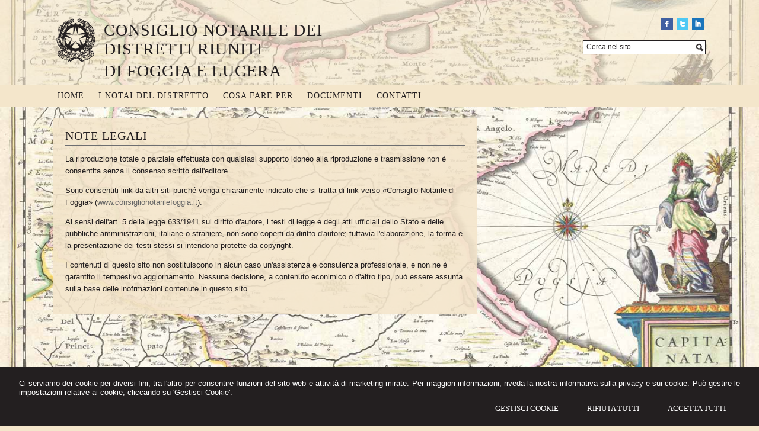

--- FILE ---
content_type: text/html; charset=utf-8
request_url: https://consiglionotarilefoggia.it/note-legali/45
body_size: 5244
content:


<!DOCTYPE html>
<html lang="it" xml:lang="it" xmlns="http://www.w3.org/1999/xhtml">

<head>
    <meta http-equiv="Content-Type" content="text/html; charset=utf-8" />
<meta name="author" content="Notaiomyweb" />
<meta name="copyright" content="www.notaiomyweb.it" />
<meta http-equiv="content-language" content="IT" />
<meta name="ROBOTS" content="INDEX,FOLLOW" />
<meta name="revisit-after" content="7 days" />
<meta name="google" content="notranslate" />
<meta content="Edge" http-equiv="X-UA-Compatible" />
<meta name="viewport" content="width=device-width" />
<meta name="viewport" content="initial-scale=1.0" /><meta name="description" content=""/>
<base href="https://consiglionotarilefoggia.it" /><title>Note legali</title>
<link type="text/css" href="" rel="stylesheet" />
<link type="text/css" href="" rel="stylesheet" />
<link type="text/css" href="" rel="stylesheet" />
<link type="text/css" href="dynamicCss.aspx" rel="stylesheet" />
<link type="text/css" href="css/consiglionotarilefoggia.it/stile.css" rel="stylesheet" />
<link type="text/css" href="css/consiglionotarilefoggia.it/logo.css" rel="stylesheet" />
<link type="text/css" href="css/consiglionotarilefoggia.it/menu.css" rel="stylesheet" />
<link type="text/css" href="css/consiglionotarilefoggia.it/nivo-slider.css" rel="stylesheet" />
<link type="text/css" href="css/consiglionotarilefoggia.it/form.css" rel="stylesheet" />
<link type="text/css" href="css/consiglionotarilefoggia.it/icon.css" rel="stylesheet" />
<link type="text/css" href="css/consiglionotarilefoggia.it/table.css" rel="stylesheet" />
<link type="text/css" href="css/consiglionotarilefoggia.it/responsive.css" rel="stylesheet" />
<link type="text/css" href="css/consiglionotarilefoggia.it/chrome.css" rel="stylesheet" />
<link type="text/css" href="css/consiglionotarilefoggia.it/jquery-ui.custom.css" rel="stylesheet" />
<script type="text/javascript" src="https://www.notaiomyweb.it/jsTemplate/jquery_new/jquery.js"></script>
<script type="text/javascript" src="https://www.notaiomyweb.it/jsTemplate/jquery.nivo.slider.js"></script>
<script type="text/javascript" src="https://www.notaiomyweb.it/jsTemplate/jquery_new/jquery-ui.min.js"></script>
<script type="text/javascript" src="https://www.notaiomyweb.it/jsTemplate/jquery_new/datepicker-it.js"></script>
<script type="text/javascript" src="https://www.notaiomyweb.it/jsTemplate/jquery.cookie.js"></script>
<script type="text/javascript" src="https://www.notaiomyweb.it/jsTemplate/scripts7.0.js"></script>
<script type="text/javascript" src="css/consiglionotarilefoggia.it/js/scrollpage.js"></script>
<script type="text/javascript" src="css/consiglionotarilefoggia.it/js/menu.js"></script>
<link rel="stylesheet" href="https://www.notaiomyweb.it/jsTemplate/videojs/video-js.css" type="text/css" />
<script type="text/javascript" src="https://www.notaiomyweb.it/jsTemplate/videojs/video.js"></script>
<script type="text/javascript" src="https://www.notaiomyweb.it/jsTemplate/videojs/videojs-ie8.min.js"></script>


    <link href="https://notaiomyweb.it/utility/fontawesome/css/all.min.css" rel="stylesheet" />
    <link href="https://notaiomyweb.it/utility/fontawesome/css/v4-font-face.min.css" rel="stylesheet" />
    <link href="https://notaiomyweb.it/utility/fontawesome/css/v4-shims.min.css" rel="stylesheet" />

    <link rel="stylesheet" href="https://notaiomyweb.it/jsTemplate/jquery-modal/jquery.modal.min.css" />
    <script src="https://notaiomyweb.it/jsTemplate/jquery-modal/jquery.modal.min.js"></script>

    <script type="text/javascript" src="https://notaiomyweb.it/jsTemplate/grafici/charts-loader.js"></script>
    <script type="text/javascript" src="https://notaiomyweb.it/jsTemplate/jquery.countdown.min.js"></script>
    <script type="text/javascript" src="https://notaiomyweb.it/jsTemplate/waypoints.min.js"></script>
    <script type="text/javascript" src="https://notaiomyweb.it/jsTemplate/jquery.counterup.min.js"></script>
    <script src="https://notaiomyweb.it/jsTemplate/grafici/GraficiScripts.js"></script>

    <script type="text/javascript" src="https://notaiomyweb.it/jsTemplate/cookieScript2.js"></script>

    <style>
        .banner_consenso_cookie {
            position: fixed;
            bottom: 0px;
            width: 100%;
            z-index: 9999;
            background: #fff;
        }

            .banner_consenso_cookie #testo_banner {
                width: 95%;
                padding: 20px 2.5% 10px;
                float: left;
            }

        #testo_banner p {
        }

        #testo_banner .btn-group {
            float: right;
            margin-left: 15px;
        }

            #testo_banner .btn-group a {
                margin: 10px 10px;
            }

        .blocker {
            z-index: 99999;
        }

        .cookiedisabledpanel {
            width: 90%;
            text-align: center;
            padding: 20px 5%;
            background: #ddd;
            margin: 20px 0px;
        }

        .my-16 {
            margin-top: 16px;
            margin-bottom: 16px;
        }
    </style>
    
</head>
<body class="inner-body">
    <form name="form1" method="post" action="/note-legali/45" onsubmit="javascript:return WebForm_OnSubmit();" id="form1">
<div>
<input type="hidden" name="__EVENTTARGET" id="__EVENTTARGET" value="" />
<input type="hidden" name="__EVENTARGUMENT" id="__EVENTARGUMENT" value="" />
<input type="hidden" name="__VIEWSTATE" id="__VIEWSTATE" value="/[base64]" />
</div>

<script type="text/javascript">
//<![CDATA[
var theForm = document.forms['form1'];
if (!theForm) {
    theForm = document.form1;
}
function __doPostBack(eventTarget, eventArgument) {
    if (!theForm.onsubmit || (theForm.onsubmit() != false)) {
        theForm.__EVENTTARGET.value = eventTarget;
        theForm.__EVENTARGUMENT.value = eventArgument;
        theForm.submit();
    }
}
//]]>
</script>


<script src="/WebResource.axd?d=F73DOFn-rZifRxgqLBCochwEnmf2S9Zqf0Ot_DkAm_jle2KINg_lo8M_2ig0d70z0EcHzDMFGpHRdmjnX7ipS4xdomM1&amp;t=638901845280000000" type="text/javascript"></script>


<script src="/WebResource.axd?d=2KTk_UAw-flfyaN86oR-hWPBYO_8QIejnCYXDP-vHNIgHywAxiGuQun4DFob6U5u_6dnM_Q_Ka0XRcgpBnWHOcxM1aI1&amp;t=638901845280000000" type="text/javascript"></script>
<script type="text/javascript">
//<![CDATA[
function WebForm_OnSubmit() {
if (typeof(ValidatorOnSubmit) == "function" && ValidatorOnSubmit() == false) return false;
return true;
}
//]]>
</script>

<div>

	<input type="hidden" name="__VIEWSTATEGENERATOR" id="__VIEWSTATEGENERATOR" value="90059987" />
</div>
        
        
        <div id="BannerCookie" class="banner_consenso_cookie">
	<div id="testo_banner"><p>Ci serviamo dei cookie per diversi fini, tra l'altro per consentire funzioni del sito web e attività di marketing mirate. Per maggiori informazioni, riveda la nostra <a href="go/50/cookie-policy" >informativa sulla privacy e sui cookie</a>. Può gestire le impostazioni relative ai cookie, cliccando su 'Gestisci Cookie'.</p><div class="btn-group"><a onclick="AccettaTuttiCookie();" href="javascript:void(0)" class='button'>Accetta Tutti</a><a onclick="RifiutaTuttiCookie();" href="javascript:void(0)" class='button'>Rifiuta Tutti</a><a onclick="GestisciCookie();" href="javascript:void(0)" class='button'>Gestisci Cookie</a></div></div>
</div>
        <div id="ContentWrapper">
	

<script type="text/javascript" src="//www.notaiomyweb.it/jsTemplate/jquery.backstretch.min.js"></script>
<script type="text/javascript" src="//www.notaiomyweb.it/jsTemplate/jquery.nicescroll.min.js"></script>

<script type="text/javascript">
    $.backstretch("public/home/Sfondo-sito-CNF.jpg");
</script>
<div id="Header-wrapper">
    <div class="bg_opacity_6 bg_ColoreSfondo"></div>
    <div id="Header">
        <div class="logo">
            <a href="" class="imglogo"><img src="public/logo-notaio_insignum.png" alt="logo"/></a><h1><a href="">CONSIGLIO NOTARILE DEI DISTRETTI RIUNITI</a></h1><span><a href="">DI FOGGIA E LUCERA</a></span>
        </div>
        <div class="top">
            <div class="lingue c_ColoreBase"><ul><li><a class="" href="//"></a></li></ul></div>
            <ul class="socialnetwork"><li><a href="http://www.facebook.com" target="_blank" ><img src="public/SocialNetwork/facebook_classic.jpg" alt="Facebook" /></a></li><li><a href="http://www.twitter.com" target="_blank" ><img src="public/SocialNetwork/twitter_classic.jpg" alt="Twitter" /></a></li><li><a href="http://www.linkedin.com" target="_blank" ><img src="public/SocialNetwork/linkedin_classic.jpg" alt="Linkedin" /></a></li></ul>  
            <div class="search bg_ColoreDettaglio">
                <input name="ctl00$PanelSeach$TextSearch" type="text" value="Cerca nel sito" id="ctl00_PanelSeach_TextSearch" class="inputsearch" onfocus="if(this.value==&#39;Cerca nel sito&#39;) this.value=&#39;&#39;;" onblur="if(this.value==&#39;&#39;) this.value=&#39;Cerca nel sito&#39;;" />
<input type="submit" name="ctl00$PanelSeach$SearchButton" value="" onclick="javascript:WebForm_DoPostBackWithOptions(new WebForm_PostBackOptions(&quot;ctl00$PanelSeach$SearchButton&quot;, &quot;&quot;, true, &quot;searchSite&quot;, &quot;&quot;, false, false))" id="ctl00_PanelSeach_SearchButton" class="btn-search" />
<span id="ctl00_PanelSeach_ValidatorTextSearch" class="validationError" style="color:Red;visibility:hidden;"></span>


<span id="ctl00_PanelSeach_ValidatorTextSearchBlog" class="validationError" style="color:Red;visibility:hidden;"></span>
            </div>          
        </div>
    </div>
    <div class="content-menu">
        <a href="javascript:void(0);" class="menuresponsive"><i class="fa fa-th-large"></i><span>Menu</span></a>
        <ul class="menu"><li class=""><a href="/home/54"><span>Home</span></a></li><li class=""><a href="javascript:void(0);"><span>I Notai del distretto</span></a><ul class="sub-menu"><li><a href="javascript:void(0);"><span>I componenti</span></a></li><li><a href="/i-notai-del-distretto/il-collegio/69"><span>Il Collegio</span></a></li><li><a href="/i-notai-del-distretto/tabella-notai/142"><span>Tabella Notai</span></a></li></ul></li><li class=""><a href="/cosa-fare-per/63"><span>Cosa fare per</span></a><ul class="sub-menu"><li><a href="/cosa-fare-per/acquistare-una-casa/27"><span>Acquistare una casa</span></a></li><li><a href="/cosa-fare-per/accendere-un-mutuo/28"><span>Accendere un mutuo</span></a></li></ul></li><li class=""><a href="/documenti/23"><span>Documenti</span></a></li><li class="parent last"><a href="/contatti/32"><span>Contatti</span></a></li></ul>
    </div>
</div>

<div id="Content-wrapper">
    <div id="Content">
        
<style>
    .grafico {
        width:100%;
        margin:10px 0px;
        text-align:center;
    }
    .grafico-left {
        text-align:left;
        width:auto;
        float:left;
        margin:10px 10px 10px 0px;
    }
    .grafico-right {
        text-align:right;
        width:auto;
        float:right;
        margin:10px 0px 10px 10px;
    }
    .counter {
        font-size:42px;
        line-height:46px;
        margin:10px 0px;
        display:inline-block;
        padding:0px;
    }

    .container-counterUp {
        text-align:center;
        margin:0px 0px 20px;
    }
    .container-counterUp div {
        margin:0px 20px;
        display:inline-block;
    }
    .container-counterUp div h3{
        font-size:34px;
        line-height:36px;
        margin:0px 0px;
        padding:0px;
    }
</style>
<div id="ctl00_PaginaInterna_ContenutiMain" class="paginainterna ">
		<div class="pagina"><h1>Note legali</h1><p>La riproduzione totale o parziale effettuata con qualsiasi supporto idoneo alla riproduzione e trasmissione non &egrave; consentita senza il consenso scritto dall'editore.</p>
<p>Sono consentiti link da altri siti purch&eacute; venga chiaramente indicato che si tratta di link verso&nbsp;&laquo;Consiglio Notarile di Foggia&raquo; (<a href="http://www.consiglionotarilelecce.it/">www.consiglionotarilefoggia.it</a>).&nbsp;</p>
<p>Ai sensi dell'art. 5 della legge 633/1941 sul diritto d'autore, i testi di legge e degli atti ufficiali dello Stato e delle pubbliche amministrazioni, italiane o straniere, non sono coperti da diritto d'autore; tuttavia l'elaborazione, la forma e la presentazione dei testi stessi si intendono protette da copyright.</p>
<p>I contenuti di questo sito non sostituiscono in alcun caso un'assistenza e consulenza professionale, e non ne &egrave; garantito il tempestivo aggiornamento. Nessuna decisione, a contenuto econimico o d'altro tipo, pu&ograve; essere assunta sulla base delle inofrmazioni contenute in questo sito.</p></div>
	</div>
        
        
        
        
    </div>
</div>

<div id="Footer-wrapper" class="bg_ColoreSfondo">
    <div id="Footer" class="c_ColoreBase">
        <div class="dati-footer">
            <div class="vcard"><div class="org"><b>Consiglio Notarile Foggia</b></div><div class="adr"><div class="street-address">Corso Vittorio Emanuele II, 8 - <span class="locality">Foggia</span>,<span class="region">FG</span></div></div></div>
        </div>
        <div id="Footer-credits">
            <p>&copy; 2026 Copyright Consiglio notarile Foggia. Tutti i diritti riservati  |  P.IVA 94037130716  |  <a  href="/sitemap/33">Sitemap</a> - <a  href="/consiglio-notarile-dei-distretti-riuniti-di-foggia-e-lucera/38">Privacy</a> - <a  href="/cookie-policy/50">Cookie Policy</a> - <a  target="_blank"  href="https://form.agid.gov.it/view/86fbe480-b4e9-11f0-90c4-6f3f6f909c17">Dichiarazione di accessibilità</a> - <a  href="/segnala-un-problema-di-accessibilita/146">Segnala un problema di accessibilità</a> - <a target="_blank" href="http://www.notaiomyweb.it">Credits</a></p>
        </div>
    </div>
</div>

</div>


        <!-- Modal -->
        <div class="modal" id="CookieModal">
            <div id="FormCookie">
                <h4>Cookie Policy</h4>
                <p class="mb-3">
                    Ci serviamo dei cookie per diversi fini, tra l&#39;altro per consentire funzioni del sito web e attività di marketing mirate. Per maggiori informazioni, riveda la nostra <a href="go/50/cookie-policy" >informativa sulla privacy e sui cookie</a>.
                </p>
                <div id="ElencoCampiCookie">
	<span disabled="disabled"><input id="CheckCoockiePolicy_0_0" type="checkbox" name="CheckCoockiePolicy_0_0" checked="checked" disabled="disabled" /><label for="CheckCoockiePolicy_0_0">Cookie e Servizi Necessari</label></span><p>Questi servizi sono necessari per il corretto funzionamento di questo sito web: <a href='https://bunny.net/gdpr/' target='_blank'>Bunny Fonts</a></p>
</div>
                <div class="my-16">
                    <button type="button" onclick="AccettaTuttiCookie()" class="button">Accetta tutti</button>
                    <button type="button" onclick="RifiutaTuttiCookie()" style="margin-right: 20px;" class="button">Rifiuta tutti</button>
                    <button type="button" onclick="SelezionaCookie()" class="button" style="margin-right: 20px;">Salva scelta</button>
                </div>
            </div>
        </div>

        <!--SCRIPT PER COLORE DI ROSSO CAMPI ERRATI NEI FORM -->
        <script type="text/javascript">
            function checkText(element) {
                if (element.value == 'Inserisca il suo indirizzo email')
                    element.value = '';
                else if (element.value == '')
                    element.value = 'Inserisca il suo indirizzo email';
            }

            function clickBtnNewsletterHome() {
                if (verifyEmail('input-newsletter', 'Attenzione! Inserisca un indirizzo e-mail corretto')) {
                    location.href = "go/newsletter?EmailNewsletter=" + $(".input-newsletter").val();
                }
            }
        </script>

        <script type="text/javascript" src="https://www.notaiomyweb.it/jsTemplate/ValidatorForm.js"></script>
        
<script type="text/javascript">
//<![CDATA[
var Page_Validators =  new Array(document.getElementById("ctl00_PanelSeach_ValidatorTextSearch"), document.getElementById("ctl00_PanelSeach_ValidatorTextSearchBlog"));
//]]>
</script>

<script type="text/javascript">
//<![CDATA[
var ctl00_PanelSeach_ValidatorTextSearch = document.all ? document.all["ctl00_PanelSeach_ValidatorTextSearch"] : document.getElementById("ctl00_PanelSeach_ValidatorTextSearch");
ctl00_PanelSeach_ValidatorTextSearch.controltovalidate = "ctl00_PanelSeach_TextSearch";
ctl00_PanelSeach_ValidatorTextSearch.focusOnError = "t";
ctl00_PanelSeach_ValidatorTextSearch.validationGroup = "searchSite";
ctl00_PanelSeach_ValidatorTextSearch.evaluationfunction = "RequiredFieldValidatorEvaluateIsValid";
ctl00_PanelSeach_ValidatorTextSearch.initialvalue = "Cerca nel sito";
var ctl00_PanelSeach_ValidatorTextSearchBlog = document.all ? document.all["ctl00_PanelSeach_ValidatorTextSearchBlog"] : document.getElementById("ctl00_PanelSeach_ValidatorTextSearchBlog");
ctl00_PanelSeach_ValidatorTextSearchBlog.controltovalidate = "ctl00_PanelSeach_TextSearchBlog";
ctl00_PanelSeach_ValidatorTextSearchBlog.focusOnError = "t";
ctl00_PanelSeach_ValidatorTextSearchBlog.enabled = "False";
ctl00_PanelSeach_ValidatorTextSearchBlog.validationGroup = "searchSiteBlog";
ctl00_PanelSeach_ValidatorTextSearchBlog.evaluationfunction = "RequiredFieldValidatorEvaluateIsValid";
ctl00_PanelSeach_ValidatorTextSearchBlog.initialvalue = "";
//]]>
</script>


<script type="text/javascript">
//<![CDATA[

var Page_ValidationActive = false;
if (typeof(ValidatorOnLoad) == "function") {
    ValidatorOnLoad();
}

function ValidatorOnSubmit() {
    if (Page_ValidationActive) {
        return ValidatorCommonOnSubmit();
    }
    else {
        return true;
    }
}
        //]]>
</script>
</form>
    <script type="text/javascript" src="js/custom.js"></script>
</body>
</html>


--- FILE ---
content_type: text/html; charset=utf-8
request_url: https://consiglionotarilefoggia.it/js/custom.js
body_size: 5237
content:


<!DOCTYPE html>
<html lang="it" xml:lang="it" xmlns="http://www.w3.org/1999/xhtml">

<head>
    <meta http-equiv="Content-Type" content="text/html; charset=utf-8" />
<meta name="author" content="Notaiomyweb" />
<meta name="copyright" content="www.notaiomyweb.it" />
<meta http-equiv="content-language" content="IT" />
<meta name="ROBOTS" content="INDEX,FOLLOW" />
<meta name="revisit-after" content="7 days" />
<meta name="google" content="notranslate" />
<meta content="Edge" http-equiv="X-UA-Compatible" />
<meta name="viewport" content="width=device-width" />
<meta name="viewport" content="initial-scale=1.0" /><meta name="description" content="Consiglio notarile dei distretti riuniti di Foggia e Lucera"/>
<base href="https://consiglionotarilefoggia.it" /><title>Consiglio notarile di Foggia </title>
<link type="text/css" href="" rel="stylesheet" />
<link type="text/css" href="" rel="stylesheet" />
<link type="text/css" href="" rel="stylesheet" />
<link type="text/css" href="dynamicCss.aspx" rel="stylesheet" />
<link type="text/css" href="css/consiglionotarilefoggia.it/stile.css" rel="stylesheet" />
<link type="text/css" href="css/consiglionotarilefoggia.it/logo.css" rel="stylesheet" />
<link type="text/css" href="css/consiglionotarilefoggia.it/menu.css" rel="stylesheet" />
<link type="text/css" href="css/consiglionotarilefoggia.it/nivo-slider.css" rel="stylesheet" />
<link type="text/css" href="css/consiglionotarilefoggia.it/form.css" rel="stylesheet" />
<link type="text/css" href="css/consiglionotarilefoggia.it/icon.css" rel="stylesheet" />
<link type="text/css" href="css/consiglionotarilefoggia.it/table.css" rel="stylesheet" />
<link type="text/css" href="css/consiglionotarilefoggia.it/responsive.css" rel="stylesheet" />
<link type="text/css" href="css/consiglionotarilefoggia.it/chrome.css" rel="stylesheet" />
<script type="text/javascript" src="https://www.notaiomyweb.it/jsTemplate/jquery_new/jquery.js"></script>
<script type="text/javascript" src="https://www.notaiomyweb.it/jsTemplate/jquery.nivo.slider.js"></script>
<script type="text/javascript" src="https://www.notaiomyweb.it/jsTemplate/jquery_new/jquery-ui.min.js"></script>
<script type="text/javascript" src="https://www.notaiomyweb.it/jsTemplate/jquery_new/datepicker-it.js"></script>
<script type="text/javascript" src="https://www.notaiomyweb.it/jsTemplate/jquery.cookie.js"></script>
<script type="text/javascript" src="https://www.notaiomyweb.it/jsTemplate/scripts7.0.js"></script>
<script type="text/javascript" src="css/consiglionotarilefoggia.it/js/scrollpage.js"></script>
<script type="text/javascript" src="css/consiglionotarilefoggia.it/js/menu.js"></script>
<link rel="stylesheet" href="https://www.notaiomyweb.it/jsTemplate/videojs/video-js.css" type="text/css" />
<script type="text/javascript" src="https://www.notaiomyweb.it/jsTemplate/videojs/video.js"></script>
<script type="text/javascript" src="https://www.notaiomyweb.it/jsTemplate/videojs/videojs-ie8.min.js"></script>


    <link href="https://notaiomyweb.it/utility/fontawesome/css/all.min.css" rel="stylesheet" />
    <link href="https://notaiomyweb.it/utility/fontawesome/css/v4-font-face.min.css" rel="stylesheet" />
    <link href="https://notaiomyweb.it/utility/fontawesome/css/v4-shims.min.css" rel="stylesheet" />

    <link rel="stylesheet" href="https://notaiomyweb.it/jsTemplate/jquery-modal/jquery.modal.min.css" />
    <script src="https://notaiomyweb.it/jsTemplate/jquery-modal/jquery.modal.min.js"></script>

    <script type="text/javascript" src="https://notaiomyweb.it/jsTemplate/grafici/charts-loader.js"></script>
    <script type="text/javascript" src="https://notaiomyweb.it/jsTemplate/jquery.countdown.min.js"></script>
    <script type="text/javascript" src="https://notaiomyweb.it/jsTemplate/waypoints.min.js"></script>
    <script type="text/javascript" src="https://notaiomyweb.it/jsTemplate/jquery.counterup.min.js"></script>
    <script src="https://notaiomyweb.it/jsTemplate/grafici/GraficiScripts.js"></script>

    <script type="text/javascript" src="https://notaiomyweb.it/jsTemplate/cookieScript2.js"></script>

    <style>
        .banner_consenso_cookie {
            position: fixed;
            bottom: 0px;
            width: 100%;
            z-index: 9999;
            background: #fff;
        }

            .banner_consenso_cookie #testo_banner {
                width: 95%;
                padding: 20px 2.5% 10px;
                float: left;
            }

        #testo_banner p {
        }

        #testo_banner .btn-group {
            float: right;
            margin-left: 15px;
        }

            #testo_banner .btn-group a {
                margin: 10px 10px;
            }

        .blocker {
            z-index: 99999;
        }

        .cookiedisabledpanel {
            width: 90%;
            text-align: center;
            padding: 20px 5%;
            background: #ddd;
            margin: 20px 0px;
        }

        .my-16 {
            margin-top: 16px;
            margin-bottom: 16px;
        }
    </style>
    
</head>
<body >
    <form name="form1" method="post" action="/js/custom.js" onsubmit="javascript:return WebForm_OnSubmit();" id="form1">
<div>
<input type="hidden" name="__EVENTTARGET" id="__EVENTTARGET" value="" />
<input type="hidden" name="__EVENTARGUMENT" id="__EVENTARGUMENT" value="" />
<input type="hidden" name="__VIEWSTATE" id="__VIEWSTATE" value="/[base64]/70+7ol5oXvTV76pG" />
</div>

<script type="text/javascript">
//<![CDATA[
var theForm = document.forms['form1'];
if (!theForm) {
    theForm = document.form1;
}
function __doPostBack(eventTarget, eventArgument) {
    if (!theForm.onsubmit || (theForm.onsubmit() != false)) {
        theForm.__EVENTTARGET.value = eventTarget;
        theForm.__EVENTARGUMENT.value = eventArgument;
        theForm.submit();
    }
}
//]]>
</script>


<script src="/WebResource.axd?d=F73DOFn-rZifRxgqLBCochwEnmf2S9Zqf0Ot_DkAm_jle2KINg_lo8M_2ig0d70z0EcHzDMFGpHRdmjnX7ipS4xdomM1&amp;t=638901845280000000" type="text/javascript"></script>


<script src="/WebResource.axd?d=2KTk_UAw-flfyaN86oR-hWPBYO_8QIejnCYXDP-vHNIgHywAxiGuQun4DFob6U5u_6dnM_Q_Ka0XRcgpBnWHOcxM1aI1&amp;t=638901845280000000" type="text/javascript"></script>
<script type="text/javascript">
//<![CDATA[
function WebForm_OnSubmit() {
if (typeof(ValidatorOnSubmit) == "function" && ValidatorOnSubmit() == false) return false;
return true;
}
//]]>
</script>

<div>

	<input type="hidden" name="__VIEWSTATEGENERATOR" id="__VIEWSTATEGENERATOR" value="90059987" />
</div>
        
        
        <div id="BannerCookie" class="banner_consenso_cookie">
	<div id="testo_banner"><p>Ci serviamo dei cookie per diversi fini, tra l'altro per consentire funzioni del sito web e attività di marketing mirate. Per maggiori informazioni, riveda la nostra <a href="go/50/cookie-policy" >informativa sulla privacy e sui cookie</a>. Può gestire le impostazioni relative ai cookie, cliccando su 'Gestisci Cookie'.</p><div class="btn-group"><a onclick="AccettaTuttiCookie();" href="javascript:void(0)" class='button'>Accetta Tutti</a><a onclick="RifiutaTuttiCookie();" href="javascript:void(0)" class='button'>Rifiuta Tutti</a><a onclick="GestisciCookie();" href="javascript:void(0)" class='button'>Gestisci Cookie</a></div></div>
</div>
        <div id="ContentWrapper">
	

<script type="text/javascript" src="//www.notaiomyweb.it/jsTemplate/jquery.backstretch.min.js"></script>
<script type="text/javascript" src="//www.notaiomyweb.it/jsTemplate/jquery.nicescroll.min.js"></script>

<script type="text/javascript">
    $.backstretch("public/home/Sfondo-sito-CNF.jpg");
</script>
<div id="Header-wrapper">
    <div class="bg_opacity_6 bg_ColoreSfondo"></div>
    <div id="Header">
        <div class="logo">
            <a href="" class="imglogo"><img src="public/logo-notaio_insignum.png" alt="logo"/></a><h1><a href="">CONSIGLIO NOTARILE DEI DISTRETTI RIUNITI</a></h1><span><a href="">DI FOGGIA E LUCERA</a></span>
        </div>
        <div class="top">
            <div class="lingue c_ColoreBase"><ul><li><a class="" href="//"></a></li></ul></div>
            <ul class="socialnetwork"><li><a href="http://www.facebook.com" target="_blank" ><img src="public/SocialNetwork/facebook_classic.jpg" alt="Facebook" /></a></li><li><a href="http://www.twitter.com" target="_blank" ><img src="public/SocialNetwork/twitter_classic.jpg" alt="Twitter" /></a></li><li><a href="http://www.linkedin.com" target="_blank" ><img src="public/SocialNetwork/linkedin_classic.jpg" alt="Linkedin" /></a></li></ul>  
            <div class="search bg_ColoreDettaglio">
                <input name="ctl00$PanelSeach$TextSearch" type="text" value="Cerca nel sito" id="ctl00_PanelSeach_TextSearch" class="inputsearch" onfocus="if(this.value==&#39;Cerca nel sito&#39;) this.value=&#39;&#39;;" onblur="if(this.value==&#39;&#39;) this.value=&#39;Cerca nel sito&#39;;" />
<input type="submit" name="ctl00$PanelSeach$SearchButton" value="" onclick="javascript:WebForm_DoPostBackWithOptions(new WebForm_PostBackOptions(&quot;ctl00$PanelSeach$SearchButton&quot;, &quot;&quot;, true, &quot;searchSite&quot;, &quot;&quot;, false, false))" id="ctl00_PanelSeach_SearchButton" class="btn-search" />
<span id="ctl00_PanelSeach_ValidatorTextSearch" class="validationError" style="color:Red;visibility:hidden;"></span>


<span id="ctl00_PanelSeach_ValidatorTextSearchBlog" class="validationError" style="color:Red;visibility:hidden;"></span>
            </div>          
        </div>
    </div>
    <div class="content-menu">
        <a href="javascript:void(0);" class="menuresponsive"><i class="fa fa-th-large"></i><span>Menu</span></a>
        <ul class="menu"><li class=""><a href="/home/54"><span>Home</span></a></li><li class=""><a href="javascript:void(0);"><span>I Notai del distretto</span></a><ul class="sub-menu"><li><a href="javascript:void(0);"><span>I componenti</span></a></li><li><a href="/i-notai-del-distretto/il-collegio/69"><span>Il Collegio</span></a></li><li><a href="/i-notai-del-distretto/tabella-notai/142"><span>Tabella Notai</span></a></li></ul></li><li class=""><a href="/cosa-fare-per/63"><span>Cosa fare per</span></a><ul class="sub-menu"><li><a href="/cosa-fare-per/acquistare-una-casa/27"><span>Acquistare una casa</span></a></li><li><a href="/cosa-fare-per/accendere-un-mutuo/28"><span>Accendere un mutuo</span></a></li></ul></li><li class=""><a href="/documenti/23"><span>Documenti</span></a></li><li class="parent last"><a href="/contatti/32"><span>Contatti</span></a></li></ul>
    </div>
</div>

<div id="Content-wrapper">
    <div id="Content">
        
        <div id="NewBox" style="display:none;">
            <div class="boxLoading"></div>
            <h6>Seleziona la tipologia di box</h6>
            <ul class="elencoBox"></ul>
            <ul class="elencoPagine"></ul>
            <ul class="elencoMenu"></ul>
            <div class="widgetCode"></div>
            <div class="numeroNews"></div>
            <div class="tabsNews"></div>
        </div>
<div id="ctl00_PanelBoxHome_BoxHome" class="panelBoxhome ">
			
<div class="colCenter"><div id="Pagine_51" class="boxhome    "><h2>IL CONSIGLIO</h2><p>&gt; <a href="../go/59/i-componenti-.aspx">I componenti</a><br />&gt; <a href="../go/2/le-funzioni-del-notaio.aspx">Le funzioni</a><br />&gt; <a href="../go/68/amministrazione-trasparente.aspx">Amministrazione Trasparente</a><br />&gt; <a href="../go/45/note-legali.aspx">Note Legali</a><br />&gt; <a href="../go/60/elenco-siti-tematici.aspx">Elenco Siti Tematici</a></p></p></div><div id="Pagine_52" class="boxhome    "><h2>I NOTAI DEL DISTRETTO</h2><p>&gt; <a href="../go/69/notai-del-distretto.aspx">Tutti i Notai&nbsp;</a><br />&gt; <a href="http://www.notariato.it/it/trova-notaio">Trova il Notaio</a><br />&gt; <a href="../i-notai-del-distretto/tabella-notai/142" target="_blank">Tabella Notai</a></p></p></div><div id="Pagine_53" class="boxhome    "><h2>ACCESSO ALLA PROFESSIONE</h2><p>&gt; <a href="../go/61/come-diventare-notaio.aspx" target="_blank">Informazioni</a><br />&gt; <a href="../go/62/documentazione.aspx" target="_blank">Documentazione</a></p></p></div><div id="Pagine_54" class="boxhome   "><h2>NEWS DAL CONSIGLIO</h2><p>&gt; <a href="../go/134/aggiornamento-normativo.aspx">Aggiornamento normativo</a><br />&gt; <a href="../go/136/comunicazioni.aspx">Comunicazioni</a><br />&gt; <a href="../bandi/141" target="_blank">Bandi<br /></a>&gt; <a href="../locandica-convegni/144" target="_blank">Locandine convegni</a></p></p></div><div id="Pagine_55" class="boxhome  "><h2>SERVIZI AL CITTADINO</h2><p>&gt; <a href="../go/137/guide-pratiche.aspx">Guide pratiche</a><br />&gt; <a href="../go/138/sportelli-informativi-di-consulenza.aspx">Sportelli informativi di consulenza</a><br />&gt; <a href="../go/139/chiedilo-al-consiglio.aspx">Chiedilo al Consiglio</a><br />&gt; <a href="../go/63/cosa-fare-per.aspx">Cosa fare per...</a><br />&gt; <a href="../go/140/iniziative-del-consiglio.aspx">Iniziative del Consiglio</a></p></p></div><div id="Pagine_56" class="boxhome   "><h2>CONTATTI</h2><p>&gt; <a href="../go/64/urp.aspx" target="_blank">URP</a><br />&gt; <a href="../go/65/google-street-view.aspx" target="_blank">Google Street View</a><br /><br /></p></p></div></div>
	</div>
        
    </div>
</div>

<div id="Footer-wrapper" class="bg_ColoreSfondo">
    <div id="Footer" class="c_ColoreBase">
        <div class="dati-footer">
            <div class="vcard"><div class="org"><b>Consiglio Notarile Foggia</b></div><div class="adr"><div class="street-address">Corso Vittorio Emanuele II, 8 - <span class="locality">Foggia</span>,<span class="region">FG</span></div></div></div>
        </div>
        <div id="Footer-credits">
            <p>&copy; 2026 Copyright Consiglio notarile Foggia. Tutti i diritti riservati  |  P.IVA 94037130716  |  <a  href="/sitemap/33">Sitemap</a> - <a  href="/consiglio-notarile-dei-distretti-riuniti-di-foggia-e-lucera/38">Privacy</a> - <a  href="/cookie-policy/50">Cookie Policy</a> - <a  target="_blank"  href="https://form.agid.gov.it/view/86fbe480-b4e9-11f0-90c4-6f3f6f909c17">Dichiarazione di accessibilità</a> - <a  href="/segnala-un-problema-di-accessibilita/146">Segnala un problema di accessibilità</a> - <a target="_blank" href="http://www.notaiomyweb.it">Credits</a></p>
        </div>
    </div>
</div>

</div>


        <!-- Modal -->
        <div class="modal" id="CookieModal">
            <div id="FormCookie">
                <h4>Cookie Policy</h4>
                <p class="mb-3">
                    Ci serviamo dei cookie per diversi fini, tra l&#39;altro per consentire funzioni del sito web e attività di marketing mirate. Per maggiori informazioni, riveda la nostra <a href="go/50/cookie-policy" >informativa sulla privacy e sui cookie</a>.
                </p>
                <div id="ElencoCampiCookie">
	<span disabled="disabled"><input id="CheckCoockiePolicy_0_0" type="checkbox" name="CheckCoockiePolicy_0_0" checked="checked" disabled="disabled" /><label for="CheckCoockiePolicy_0_0">Cookie e Servizi Necessari</label></span><p>Questi servizi sono necessari per il corretto funzionamento di questo sito web: <a href='https://bunny.net/gdpr/' target='_blank'>Bunny Fonts</a></p>
</div>
                <div class="my-16">
                    <button type="button" onclick="AccettaTuttiCookie()" class="button">Accetta tutti</button>
                    <button type="button" onclick="RifiutaTuttiCookie()" style="margin-right: 20px;" class="button">Rifiuta tutti</button>
                    <button type="button" onclick="SelezionaCookie()" class="button" style="margin-right: 20px;">Salva scelta</button>
                </div>
            </div>
        </div>

        <!--SCRIPT PER COLORE DI ROSSO CAMPI ERRATI NEI FORM -->
        <script type="text/javascript">
            function checkText(element) {
                if (element.value == 'Inserisca il suo indirizzo email')
                    element.value = '';
                else if (element.value == '')
                    element.value = 'Inserisca il suo indirizzo email';
            }

            function clickBtnNewsletterHome() {
                if (verifyEmail('input-newsletter', 'Attenzione! Inserisca un indirizzo e-mail corretto')) {
                    location.href = "go/newsletter?EmailNewsletter=" + $(".input-newsletter").val();
                }
            }
        </script>

        <script type="text/javascript" src="https://www.notaiomyweb.it/jsTemplate/ValidatorForm.js"></script>
        
<script type="text/javascript">
//<![CDATA[
var Page_Validators =  new Array(document.getElementById("ctl00_PanelSeach_ValidatorTextSearch"), document.getElementById("ctl00_PanelSeach_ValidatorTextSearchBlog"));
//]]>
</script>

<script type="text/javascript">
//<![CDATA[
var ctl00_PanelSeach_ValidatorTextSearch = document.all ? document.all["ctl00_PanelSeach_ValidatorTextSearch"] : document.getElementById("ctl00_PanelSeach_ValidatorTextSearch");
ctl00_PanelSeach_ValidatorTextSearch.controltovalidate = "ctl00_PanelSeach_TextSearch";
ctl00_PanelSeach_ValidatorTextSearch.focusOnError = "t";
ctl00_PanelSeach_ValidatorTextSearch.validationGroup = "searchSite";
ctl00_PanelSeach_ValidatorTextSearch.evaluationfunction = "RequiredFieldValidatorEvaluateIsValid";
ctl00_PanelSeach_ValidatorTextSearch.initialvalue = "Cerca nel sito";
var ctl00_PanelSeach_ValidatorTextSearchBlog = document.all ? document.all["ctl00_PanelSeach_ValidatorTextSearchBlog"] : document.getElementById("ctl00_PanelSeach_ValidatorTextSearchBlog");
ctl00_PanelSeach_ValidatorTextSearchBlog.controltovalidate = "ctl00_PanelSeach_TextSearchBlog";
ctl00_PanelSeach_ValidatorTextSearchBlog.focusOnError = "t";
ctl00_PanelSeach_ValidatorTextSearchBlog.enabled = "False";
ctl00_PanelSeach_ValidatorTextSearchBlog.validationGroup = "searchSiteBlog";
ctl00_PanelSeach_ValidatorTextSearchBlog.evaluationfunction = "RequiredFieldValidatorEvaluateIsValid";
ctl00_PanelSeach_ValidatorTextSearchBlog.initialvalue = "";
//]]>
</script>


<script type="text/javascript">
//<![CDATA[

var Page_ValidationActive = false;
if (typeof(ValidatorOnLoad) == "function") {
    ValidatorOnLoad();
}

function ValidatorOnSubmit() {
    if (Page_ValidationActive) {
        return ValidatorCommonOnSubmit();
    }
    else {
        return true;
    }
}
        //]]>
</script>
</form>
    <script type="text/javascript" src="js/custom.js"></script>
</body>
</html>


--- FILE ---
content_type: text/css; charset=utf-8
request_url: https://consiglionotarilefoggia.it/dynamicCss.aspx
body_size: 1456
content:
body {font-family:Arial, Helvetica, sans-serif;}.bg_ColoreSfondo{background-color:#f4e6cb;}.c_ColoreSfondo{color:#f4e6cb;}.bc_ColoreSfondo{border-color:#f4e6cb;}body {background-color:#f4e6cb;}.bg_ColoreBase{background-color:#231f20;}.c_ColoreBase{color:#231f20;}.bc_ColoreBase{border-color:#231f20;}.bg_ColoreDettaglio{background-color:#ffffff;}.c_ColoreDettaglio{color:#ffffff;}.bc_ColoreDettaglio{border-color:#ffffff;}body{color:#231f20;font-size:13px;}a{color:#666666;font-weight:normal;font-style:normal;text-decoration:none;}a:hover{color:#666666;font-weight:normal;font-style:normal;text-decoration:underline;}.content-menu,ul.menu,ul.menu > li.active ul li.active{background-color:#f4e6cb;}.ui-state-active{background-color:#f4e6cb;}ul.menu > li > a,ul.menu > li.active > ul.sub-menu > li.active > a{color:#231f20;font-size:14px;font-weight:normal;font-style:normal;text-decoration:none;}.ui-state-active a{color:#231f20;font-size:14px;font-weight:normal;font-style:normal;text-decoration:none;}ul.menu > li.active,ul.menu > li > ul.sub-menu{background-color:#f4e6cb;}ul.menu > li.active > a,ul.menu > li > ul.sub-menu > li > a{color:#231f20;font-weight:normal;font-style:normal;text-decoration:none;font-size:14px;}.logo h1,.logo h1 a{color:#231f20;font-size:28px;font-weight:normal;font-style:normal;text-decoration:none;}.logo span,.logo span a{color:#231f20;font-size:28px;font-weight:normal;font-style:normal;text-decoration:none;}h1,h2,h3{font-weight:normal;color:#231f20;font-size:20px;}body{font-family:'Arial'}h1,h2,h3{font-family:'Georgia'}ul.menu {font-family:'Georgia'}.logo{font-family:'Georgia'}.logo h1 a {font-family:'Georgia'}

--- FILE ---
content_type: text/css
request_url: https://consiglionotarilefoggia.it/css/consiglionotarilefoggia.it/stile.css
body_size: 13289
content:
html, body, form {
    
    margin: 0;
	width:100%;
	
    padding: 0;
}
#ContentWrapper {
    min-height: 100%;
    position: relative;
	width:100%;
	float:left;
}
/*BarraAreaRiservata*/	
#BarraAreaRiservata{
	position:fixed;
	height:46px;
	z-index:9999999999;
	width:98.6%;
	background: url("images/ui-bg_highlight-soft_50_dddddd_1x100.png") repeat-x scroll 50% 50% #dddddd;
    color: #444;
	padding:10px 0.5%;
	margin:0px 0.2% 0px;
	border-top:4px solid #fff;
	}
	
#BarraAreaRiservata h1{
	font-size: 22px;
	font-family:Arial, Helvetica, sans-serif;
    margin: 0;
    padding: 0px 0px 5px;
	float:left;
	width:100%;
    color: #444;
	border:0px;
	font-style:normal;
	text-decoration:none;
}
#BarraAreaRiservata h1 img{
	vertical-align:middle;}
	
#BarraAreaRiservata a{
	color:#444;
	font-weight:normal;
	font-family:Arial, Helvetica, sans-serif;
	font-style:normal;
	font-size:12px;
	text-decoration:none;
	}
#BarraAreaRiservata a span{float:left;}
#BarraAreaRiservata .linkRight{float:right;margin-left:10px;}
#BarraAreaRiservata .linkLeft{float:left;margin-right:10px;}
/*BarraAreaRiservata*/	

/*Banner Consenso Cookie*/
.banner_consenso_cookie {
    position:fixed;
    width:100%;
	bottom:0px;
	left:0px;
	z-index:99;
}
#testo_banner {
    width:96%;
	padding:20px 2% 10px;
    margin:0px;
	background:#231f20;
}
    #testo_banner p {
        text-align:justify;
		color:#fff;
		margin:0px;
    }
    #testo_banner p a,#chiusura_banner a{
		color:#fff;
		text-decoration:underline;
    }
#chiusura_banner {
    text-align:right;
}
/*Banner Consenso Cookie*/	

/*Sfondi in trasparenza*/
.bg_opacity_8{width:100%;opacity:0.89;position:absolute;height:100%;z-index:0;top:0px;left:0px;}
.bg_opacity_6{width:100%;opacity:0.6;position:absolute;height:100%;z-index: 0;top:0px;left:0px;}
.bg_opacity_4{width:100%;opacity:0.4;position:absolute;height:100%;z-index: 0;top:0px;left:0px;}
/*Sfondi in trasparenza*/

/*Header*/	
#Header-wrapper
{
    margin: 0px 0 0 0%;
    width: 100%;
	position:absolute;
    z-index: 30;
	top:0px;
	left:0px;
}
#Header{
	margin:0px auto;
	position:relative;
	width:1100px;
	}
.top{
	float:right;
	margin:30px 0px 0px 0%;
	z-index:2;
}
/*Header*/

/*Lingue*/
.lingue{
	float:right;
    margin: 0px 0 0 0px;
	}
.lingue ul{
	float:left;
	padding:0px;
	margin:0px;
	list-style:none;
	}
.lingue li{
	float:left;
	}
.lingue li a{
	color:inherit;
	text-decoration:none;
    font-size: 12px;
	}
.lingue li a:hover{
	color:inherit;
	text-decoration:underline;
	}
/*Lingue*/

/*MenuSecondario*/
.MenuSecondario {
	position:absolute;
	bottom:80px;
	width:100%;
    padding: 0px 0% 0px 0% ;
	
}
.MenuSecondario ul {
    list-style-type: none;
	float:left;
	position:relative;
    padding: 0;
	width:98%;
    margin: 0px 1% 0px;
}
.MenuSecondario ul li {
    float: left;
    padding: 8px 0px 10px;
	margin: 0px 20px 0px 0px;
}
.MenuSecondario ul li a {
    font-size: 13px;
    text-transform: uppercase;
	text-decoration:none;
	font-weight:700;
	font-family:'Quattrocento';
}
.MenuSecondario ul li a:hover{
	text-decoration:underline;
	}
/*MenuSecondario*/

/*Social Network*/
.socialnetwork {
    float: right;
    list-style: outside none none;
    margin: 0px 0px 0 0px;
    padding: 0;
}
.socialnetwork li {
    float: left;
    margin: 0 3px;
}
/*Social Network*/

/*Content*/
#Content-wrapper{
	float: left;
    margin:200px 0px 100px;
    width: 100%;
	overflow:hidden;
	}
#Content{
	margin: 0 auto;
    position: relative;
    width: 1100px;
	height:100%;
	}
.panelBoxhome{
	float:left;
	width:100%;
	height:100%;
	}
.panelBoxhome p,
.panelBoxhome div,
.pagina div,
.pagina p,
.panelBoxhome ul,
.pagina ul
{letter-spacing: 0em;line-height: 20px;}
.colCenter{
	position:relative;
    float: left;
    padding:10px 0;
    margin: 0px 0% 0px 0px;
    width: 100%;
}
.colCenter .boxhome{
    float: left;
    margin: 15px 1%;
    padding:15px 20px;
	position:relative;
    width: 31.33%;
	-webkit-box-sizing: border-box;
	-moz-box-sizing: border-box;
	box-sizing: border-box;
    min-height:220px;
	}

    .colCenter .boxhome *:not(.bg_opacity_8) {
        position: relative;
        z-index: 1;
    }

    .colCenter .boxhome:nth-child(3n+1) {
        clear: left;
    }
    .colCenter .boxhome:nth-child(3n+1) {
        clear:left;
    }
.colCenter .plusbox {
        min-height:inherit !important;
        width:97% !important;
}
    .colCenter .boxhome h2 {
        margin: 0px 0px 10px 0px;
        float: left;
        width: 100%;
    }
    .colCenter .boxhome:hover .bg_opacity_8 {
        opacity:1;
    }
    .colCenter .boxhome[id*='IconBox'] {
        min-height:inherit;
    }
.colCenter .boxhome .icoImg {
    float:left;
    max-width:50px;
    margin:0px 10px 0px 0px;
}
.colCenter .boxhome h2.titoloBoxIco {
    border:0px !important;
    margin:7px 0px;
    padding:0px;
}
.boxhome iframe{width:100%;}
.boxhome img{max-width:100%;height:auto;}
.paginainterna{
	float:left;
	width:65%;
	height:100%;
	position:relative;
	}
.pagina{
	float:left;
	position:relative;
	width:100%;
	-webkit-box-sizing: border-box;
	-moz-box-sizing: border-box;
	box-sizing: border-box;
	padding:20px;
    line-height:18px;
	}
.pagina hr{width:100%;display:inline-block;}
.pagina .bg_opacity_8{z-index:-1;}
.paginalaterale,.submenuinterno{
    float: left;
    padding:15px 3%;
	position:relative;
    margin: 0 0% 0px 0px;
    width: 94%;
	}
.paginalaterale h2,.submenuinterno h2{margin:0px 0px 10px 0px;}
.submenu-home{
	float:left;
	width:100%;
	margin:0px 0px;
	list-style:none;
	padding:0px;
	}
.submenu-home li{
	margin:0px 0px 5px;
	padding:0px 0px 5px;
	border-bottom: 1px solid #fff;
	}
.submenu-home li a{color:inherit;}
.guideUtili .item-guideutili, .documenti .item-documenti {
    border-bottom: 1px solid #9b8579;
    margin: 15px 0;
    padding-bottom: 5px;
}
.guideUtili .item-guideutili p.titolo a, .documenti .item-documenti p.titolo a {
    font-size: 13px;
    font-weight: bold;
}
.guideUtili .item-guideutili p.download, .documenti .item-documenti p.download {
    text-align: right;
}
.guideUtili .item-guideutili p, .documenti .item-documenti p {
    margin: 0;
}
.innerPagePopup div {
    margin: 10px;
    width: 640px;
	letter-spacing: 0.05em;
	line-height: 20px;
}
/*Content*/

/*Footer*/
#Footer-wrapper {
    bottom: 0;
    clear: both;
    position: absolute;
    margin: 0 0 0;
    width: 100%;
	padding:0px 0% 0px 0%;
	left:0px;
	z-index:5;
	height:80px;
}
#Footer{
    margin: 10px auto;
    width: 1050px;
	position:relative;
	}
.dati-footer {
	position:relative;
	z-index:3;
    width: 100%;
	padding:5px 0% 0px 0%;
	text-align:left;
	float:left;
}
.dati-footer p{margin:1px 0px;}
#Footer .dati-footer a {color:inherit;}
#Footer-credits {
    float: left;
    padding: 5px 0% 10px 0%;
    text-align: left;
    width: 100%;
	font-size:12px;
	z-index:2;
	position:relative;
}
#Footer-credits p{margin:0px;}
#Footer-credits p a{color:inherit;}
/*Footer*/


/*Tab News Home*/
#tabs-news{
	float:left;
	width:100%;
	}
#tabs-news .ui-tabs-nav{
	float:left;
	width:100%;
	border:0px;
	list-style:none;
	padding:0px;
	margin:0px;
	}
#tabs-news .ui-tabs-nav .ui-state-default{
	float:left;
	border:0px;
	margin-right: 1px;
    padding: 7px 10px;
    font-family: 'Quattrocento';
	font-size:14px;
	font-weight:700;
	}
#tabs-news .ui-tabs-panel{
	float:left;
	width:100%;
	margin: 5px 0%;
	}
#tabs-news .ui-tabs-hide{
	display:none;
	}
#tabs-news .ui-tabs-nav .ui-state-default a{color:inherit;}
#tabs-news .ui-tabs-nav .ui-state-active{background:#fff;}
#tabs-news .ui-tabs-nav .ui-state-active a{color:#231F20;font-size:15px;}
.infoGoogleNews{
	font-size:11px;
	padding:0px;
	width:100%;
	margin:5px 0px;
	}
.infoGoogleNews a{text-decoration:underline;}
/*Tab News Home*/

/*News*/
.item-news {
    margin-bottom: 5px;
    margin-top: 0;
    overflow: hidden;
    padding-bottom: 2px;
    position: relative;
}
.item-news .img {
    float: left;
    height: 40px;
    margin-right: 2%;
    overflow: hidden;
    width: 10%;
}
.item-news .img img {
    width: 100%;
}
.item-news .date {
    color: #000;
    float: left;
    font-size: 12px;
    font-weight: bold;
    margin:0px 2% 0px 0px;
}
.item-news .title {
    float: left;
    width: 85%;
    margin:0px 0px;
}
.item-news .descrizione, .item-news .leggi-tutto {
    display: none;
}

.contenutoNews{
	float:left;
	width:100%;
	}
.item-news .date{
	float:left;
	margin-right:2%;
	font-weight:bold;
	font-size:12px;
	color:inherit;
	}
.item-news .title a{
	}
.item-news p
{
	margin: 0px 0 0 0;
}
.item-news p a
{
}
.item-news .descrizione, .item-news .leggi-tutto
{
	display: none;
}

.item-archivio-news{
	float:left;
	width:100%;
	margin:10px 0px;	
}
.item-archivio-news .img{
	float:left;
	width:10%;
	margin:0px 1% 0px 0px;	
}
.item-archivio-news .img img{width:100%;}
.item-archivio-news .date{
	float:left;
	width:89%;
	font-weight:bold;
	font-size:11px;
	color: #000;
	}
.item-archivio-news .text-news{
	float:left;
	width:89%;
	}
.item-archivio-news .text-news .title{
	float:left;
	width:100%;
	font-size:14px;
	font-weight:bold;
	margin:0px;
	}
.item-archivio-news .text-news .descrizione{
	float:left;
	width:100%;
	margin:0px;
	}
.item-archivio-news .text-news a{
	display:block;
	}
/*News*/

/*Share*/
.share{
	float:right;
	width:200px;
	}
.share p{
	float:right;
	}
.share p a{
	float:left;
	margin-left:5px;
	}
.share p span{
	float:left;
	margin-left:5px;
	}
/*Share*/

/*Search*/
.itemSearch{
	float:left;
	width:100%;
	margin:10px 0px;
	}
.itemSearch a{
	font-size:14px;
	float:left;
	width:100%;
	}
.itemSearch p{
	margin:0px;
	margin-top:2px;
	float:left;
	width:100%;
	}
.highlight{
	font-weight:bold;
	}
/*Search*/

h1, h2, h3 {
	margin:0px;
    padding-bottom: 0px;
}
#Content h1,#Content h2,#Content h3{
	border-bottom:1px solid #6d6e71;
    padding-bottom: 7px;
	text-transform:uppercase;
	letter-spacing:1px;}
.imageWhole {width:100%;height:auto;}

/*Modulo Consiglio Notarile*/
.box-ricerca{
	float:left;
	margin:0px 15px 10px 0px;
	}
.box-ricerca .button{margin-right:10px;}
.elenconotai{overflow:hidden;margin:15px -15px;width:100%;display:inline-block;}
.elenconotai .notaio{float:left;width:50%;padding:10px 15px;box-sizing: border-box;}
.elenconotai .notaio:nth-child(2n+1){clear:left;}
.elenconotai .notaio > div{border:1px solid #CCC;padding:10px 15px;transition-property: border-color;transition-duration: 1s;}
.elenconotai .notaio > div:hover{border-color:#1a1a1a;}
.elenconotai .notaio h4{font-size:20px;font-weight:bold;margin:5px 0px 5px;}
.elenconotai .notaio p{margin:5px 0px;}
.schedanotaio h2{margin:30px 0px 10px;}
@media all and (max-width: 600px){
	.elenconotai .notaio{width:100%;}
	.box-ricerca{margin:0px 0px 10px 0px;width:100%;}
}

.amministrazione_trasparente{overflow:hidden;margin:15px -15px;width:100%;display:inline-block;}
.amministrazione_trasparente .sezione{float:left;width:50%;padding:10px 15px;box-sizing: border-box;}
.amministrazione_trasparente .sezione:nth-child(2n+1){clear:left;}
.amministrazione_trasparente .sezione>ul{list-style:none;padding:0px 0px 0px 30px;}
.amministrazione_trasparente .sezione>ul>li{position:relative;margin-bottom:5px;}
.amministrazione_trasparente .sezione>ul>li>ul{list-style:square;}
.amministrazione_trasparente .sezione h3{font-size:15px;font-weight:normal;margin:5px 0px 5px;line-height:22px;background:rgba(240,240,240,0.5);border:1px solid #ddd;padding:10px 15px;}
.amministrazione_trasparente .sezione h3 .articoli{font-size:12px;width:100%;margin:0px 0px;display:inline-block;line-height:normal;}
.amministrazione_trasparente .sezione ul li ul {display:none;}
.amministrazione_trasparente .sezione li .articoli a{font-style:italic;}
.toggleSubSection{
	font-size:12px;
	position:absolute;
	left:-15px;
	top:1px;
	color:#000;
	}
.toggleSubSection:hover{color:#000;}
.toggleSubSection .plus:before{
	content: '\f067';
	font-family:'FontAwesome';
	font-weight:normal;
	font-style:normal;
	display: inline-block;
    font-feature-settings: normal;
    font-kerning: auto;
    font-language-override: normal;
    font-size: inherit;
    font-size-adjust: none;
    font-stretch: normal;
    font-style: normal;
    font-synthesis: weight style;
    font-variant: normal;
    font-weight: normal;
    line-height: 1;
    text-rendering: auto;
	}
.toggleSubSection .minus:before{
	content: '\f068';
	font-family:'FontAwesome';
	font-weight:normal;
	font-style:normal;
	display: inline-block;
    font-feature-settings: normal;
    font-kerning: auto;
    font-language-override: normal;
    font-size: inherit;
    font-size-adjust: none;
    font-stretch: normal;
    font-style: normal;
    font-synthesis: weight style;
    font-variant: normal;
    font-weight: normal;
    line-height: 1;
    text-rendering: auto;
	}
@media all and (max-width: 600px){
	.amministrazione_trasparente .sezione {width:100%;}
}
/*Modulo Consiglio Notarile*/

--- FILE ---
content_type: text/css
request_url: https://consiglionotarilefoggia.it/css/consiglionotarilefoggia.it/logo.css
body_size: 460
content:
.logo{
	float: left;
    overflow: hidden;
    padding:30px 0% 7px 0%;
    position: relative;
    width: 50%;
	margin:0px 0% 0px 0%;
	}
.logo .imglogo{
	float: left;
    position: relative;
    text-align: left;
    z-index: 1;
    margin: 0px 10px 20px 0px;
	}
.logo h1 {
    padding: 5px 0px 5px;
    position: relative;
    text-align: left;
    width: 100%;
    z-index: 1;
	margin:0px 0px 0px;
	letter-spacing:1px;
}
.logo span{
    margin: 0;
    padding: 5px 0px 0px;
    position: relative;
    text-align: left;
    width: 100%;
	letter-spacing:1px;
    z-index: 1;
	}
.logo .rigamobilelogo{float:left;display:none;}


--- FILE ---
content_type: text/css
request_url: https://consiglionotarilefoggia.it/css/consiglionotarilefoggia.it/menu.css
body_size: 1027
content:
.menuresponsive{display:none;}
.content-menu{
    margin:0px 0px;
    padding:7px 0px;
	float:left;
    width: 100%;
    z-index: 5;
	position:relative;
    min-height:18px;
	}
body:not(.inner-body) ul.menu,body:not(.inner-body) .menuresponsive {
    display:none;
}
ul.menu {
    list-style-type: none;
    padding:0px 0px;
    margin:0px auto;
    width: 1100px;
    list-style:none;
	text-transform:uppercase;
}
ul.menu li{
	float:left;
    padding: 4px 7px 3px;
    position: relative;
    text-align: center;
	margin:0px 10px 0px 0px;
}
ul.menu li a{
	letter-spacing:1px;}
ul.menu li ul{
    display: none;
    left: 0%;
    list-style-type: none;
    padding: 5px 0px;
    position: absolute;
    top: 100%;
    width: 260px;
    z-index: 906;
}
    ul.menu li ul li {
		display: left;
		width:90%;
		padding:4px 5% 3px;
		clear:left;
		border:none;
		text-align:left;
		margin:0px 0px 5px 0px;
    }
    ul.menu li ul li a{
	text-transform:uppercase;
	letter-spacing:1px;
    }
ul.menu li.active ul li a{
	text-transform:uppercase;
	text-decoration:none;
	}
ul.menu li.active ul li.active a:hover,ul.menu li.active ul li.active a:hover{
	text-decoration:none;
	}

--- FILE ---
content_type: text/css
request_url: https://consiglionotarilefoggia.it/css/consiglionotarilefoggia.it/nivo-slider.css
body_size: 3022
content:
/*
 * jQuery Nivo Slider v2.6
 * http://nivo.dev7studios.com
 *
 * Copyright 2011, Gilbert Pellegrom
 * Free to use and abuse under the MIT license.
 * http://www.opensource.org/licenses/mit-license.php
 * 
 * March 2010
 */
.sliderwrapper
{
	height: 300px;
	width: 100%;
	overflow:hidden;
	float:left;
	clear:left;
	margin:0px 0px;
	z-index:0;
}
#slider-container
{
	float:left;
	width:100%;
	height:100%;
	position:relative;
}
.slider{
    height: 100%;
    overflow: hidden;
    width: 100%;
	margin:0 auto;
 }
 #preloader {
    background: url("images/loader.gif") no-repeat scroll 50% 50% #fff;
    left: 0;
    position: absolute;
    top: 0;
    width: 420px;
    height:710px;
    z-index: 0;
}
/* The Nivo Slider styles */
.nivoSlider {
	position:relative;
}
.nivoSlider img {
	position:absolute;
	top:0px;
	right:0px;
	width:100%;
}
/* If an image is wrapped in a link */
.nivoSlider a.nivo-imageLink {
	position:absolute;
	top:0px;
	left:0px;
	width:100%;
	height:100%;
	border:0;
	padding:0;
	margin:0;
	z-index:6;
	display:none;
}
/* The slices and boxes in the Slider */
.nivo-slice {
	display:block;
	position:absolute;
	z-index:5;
	height:100%;
}
.nivo-box {
	display:block;
	position:absolute;
	z-index:5;
}
/* Caption styles */
.nivo-caption {
	position:absolute;
    left: 0px;
    top:45%;
	margin:0px 0 0 0;
	padding:0;
	color:#7e7e7e;
	opacity:1; /* Overridden by captionOpacity setting */
	z-index:8;
	background-image:url(images/bg-nivo-caption.png);
	width:400px;
}

.nivo-caption a {
}


.nivo-html-caption {
    display:none;
}
	
.nivo-caption p{
	font-size:21px;
	color:#3a2f28;
	padding:10px 20px;
   	margin:0;
   	line-height:25px;
   	text-align:left;
	font-family: 'Varela',Arial,serif;
}
.nivo-caption span{
	font-size:21px;
	color:#3a2f28;
	padding:7px 20px;
   	margin:0;
   	line-height:25px;
   	text-align:left;
	font-family: 'Varela',Arial,serif;
	float:left;
	}

.nivo-caption h4{
	font-size:20px;
	color:#fff;
	margin-bottom:10px;
    margin-top: 26px;

	}
	
.nivo-caption a.readmore{
	background:#36312E;
	color:#fff;
	font-size:16px;
    padding: 14px 29px;
	}
	
.nivo-caption a.readmore:hover{
	background:#fff;
	color:#36312e;
	font-size:14px;}

	
/* Direction nav styles (e.g. Next & Prev) */
.nivo-directionNav a {
	position:absolute;
	top:45%;
	z-index:9;
	cursor:pointer;
}
.nivo-prevNav {
	left:0px;
}
.nivo-nextNav {
	right:0px;
}
/* Control nav styles (e.g. 1,2,3...) */
.nivo-controlNav{
    bottom: 55px;
    position: absolute;
    right: 5px;
    z-index: 8;
	display:none;
	}

.nivo-controlNav a {
	position:relative;
	z-index:999;
	cursor:pointer;
	background-color:#fff;
	display:block;
	float:left;
	height:15px;
	line-height:1px;
	color:#000;
	padding: 0;
	width:15px;
	text-indent:-999em;
	margin-right:4px;
}
.nivo-controlNav a.active {
	background-color:#BE1622;
}

#captions,.captions{
	display:none;
	}
	
.inner-body .nivo-controlNav,.inner-body .nivo-caption
{
	display:none!important;
	}
	#slider-studio 
	{
		height:250px;
		width:100%;
		overflow:hidden;
		}

--- FILE ---
content_type: text/css
request_url: https://consiglionotarilefoggia.it/css/consiglionotarilefoggia.it/form.css
body_size: 3742
content:
/*PanelSearch*/
.search{
	float: right;
    clear:right;
    margin: 15px 0px 0 0px;
}
.inputsearch, .inputsearchblog {
    background:inherit;
    border: 1px solid;
	border-color:inherit;
    color: inherit;
    font-size: 12px;
    padding: 3px 5px;
    width: 175px;
    border-right-width: 0px;
    float:left;
}
.btn-search {
    background-color: inherit;
    background-image: url("images/search.png");
    background-position: 3px center;
    background-repeat: no-repeat;    
    border-bottom-width: 1px;
    border-top-width: 1px;
    border-right-width: 1px;
    border-left-width: 0px;
    border-style:solid;
	border-color:inherit;
    color: inherit;
    cursor: pointer;
    height: 24px;
    padding: 1px 10px;
    float:left;
}
/*PanelSearch*/

/*Form*/
#FormConsultaPratiche {
    height: 470px;
	width:100%;
	border:0px;
}
.formpanel {
    float: left;
    width: 100%;
}
.boxcampoform {
    float: left;
    margin: 5px 0;
    width: 100%;
}
.boxraggruppamento {
    border: 1px solid #ccc;
    float: left;
    margin: 15px 0 20px;
    padding: 5px 2%;
    width: 95%;
}
.boxraggruppamento .testoraggruppamento {
    float: left;
    font-size: 14px;
    margin-top: -15px;
    padding: 0 5px;
}
.boxcampoform span, .boxcampoform label, .richiestapreventivopersonalizzato p label {
    float: left;
    margin-right: 1%;
    width: 49%;
}
div.boxraggruppamento div.boxcampoform span input{float:left;}
div.boxraggruppamento div.boxcampoform span label{float:none;width:100%;}
.textarea, .text {
    border: 1px solid #ccc;
    font-size: 12px;
	font-family:Arial, Helvetica, sans-serif;
    padding: 4px 5px;
    width: 185px;
}
.textareabig{
    border: 1px solid #ccc;
    font-size: 12px;
	font-family:Arial, Helvetica, sans-serif;
    padding: 4px 5px;
	height:80px;
	width:100%;
	-moz-box-sizing:content-box;
	box-sizing:content-box;
	background:#fff;
	color:#333;
	}
.button{
	border:0px;
	cursor:pointer;	
	padding:2px 14px;
	font-size:13px;
	cursor:pointer;
	float:right;
	border-width:0px;
	text-transform:uppercase;
	font-family:'Varela';
	border-style:solid;
	}
.extrafield{
	margin-left:50%;
	width:50%;
	}
.testofield span{
	width:100%;
	}
.boxLinkCaptcha{
	height:50px;
	}
.txtBoxCaptcha{
	clear:none !important;
	margin:0px !important;
	}
.txtCSCaptcha{
	clear: none !important;
    color: #000 !important;
    width: 100% !important;
	}
..panelpulsanti{
	float:left;
	width:100%;
	}
.panelAccettoCondizioni{
	float:left;
	width:100%;
	margin:5px 0px;
	}
.panelAccettoCondizioni a{
	font-weight:bold;
	}
.panelpulsanti{
	margin:5px 0px 10px;
	text-align:right;
	}
.panelInvioDisabilitato{
	background-color: #CCCCCC;
    border-color: #666666;
    border-radius: 5px;
    padding: 5px 2%;
    text-align: center;
	float:left;
	width:96%;
	margin:10px 0px;
	}

.validationError {
    background-color: #fe7878;
    color: #000;
}
.MessageError
{
	background-color: #FE7878;
	border: 2px solid #FF0000;
	border-radius:4px;
	color: #A00101;
	margin: 0 15%;
	width: 60%;
	text-align: center;
	clear: both;
}
.MessageError span
{
	color: #A00101;
	display:block;
	margin:3px 0px;
	float:none;
	font-size:12px;
	background:none;
	padding:0px;
	text-align: center;	
}
.MessageError a, .MessageErrorLogin a
{
	color: #540101;
	background-image: none;
}
.MessageError a:hover, .MessageErrorLogin a:hover
{
	color: #540101;
	text-decoration: underline;
	background-image: none;
}
.MessageSuccesso
{
	background-color:#A8E052; 	
	border:2px solid #76B31F; 	
	border-radius:4px;
	color: #A00101;
	margin: 0 15%;
	width: 60%;
	text-align: center;
	clear: both;
}
.MessageSuccesso p
{
	color: #000021;
	margin: 10px;	
	text-align: center;	
}
.MessageSuccesso b,.MessageSuccesso strong
{
	color:#000;
}

/*Form*/

--- FILE ---
content_type: text/css
request_url: https://consiglionotarilefoggia.it/css/consiglionotarilefoggia.it/icon.css
body_size: 760
content:
a.PDF,a.pdf, a.web, a.word, a.ppt, a.text, a.xls,a.areariservata ,a.doc,a.docx,a.txt,a.eng,a.ENG,a.fra,a.FRA,a.ted,a.TED,a.esp,a.ESP,a.ITA,a.ita,
a.rss,a.commenti,a.contatti,a.telefono,a.share,a.stampa,a.folder,a.folderout,a.jpg,a.jpeg,a.png,a.gif{
	background-repeat:no-repeat;
	background-position:left center;
	padding:1px 0 1px 20px;

}

/*Icone lingua*/
a.ENG
{
	background-image:url("images/ico-lang/eng.png");
	padding:10px 0 10px 20px;
}
a.FRA
{
	background-image:url("images/ico-lang/fra.png");
	padding:10px 0 10px 20px;
}
a.TED
{
	background-image:url("images/ico-lang/ted.png");
	padding:10px 0 10px 20px;
}
a.ESP
{
	background-image:url("images/ico-lang/esp.png");
	padding:10px 0 10px 20px;
}
a.ITA
{
	background-image:url("images/ico-lang/ita.png");
	padding:10px 0 10px 20px;
}
/*Icone lingua*/

/*Icone documenti*/
a.pdf,a.PDF{
	background-image:url("images/ico-document/pdf.png");
}
/*Icone documenti*/

--- FILE ---
content_type: text/css
request_url: https://consiglionotarilefoggia.it/css/consiglionotarilefoggia.it/responsive.css
body_size: 3169
content:
/* Stili per CMS in Sito */
@media all and (max-width: 1024px)
{
	#BarraAreaRiservata,.barOption,.plusbox{display:none;}
	#ContentWrapper{margin-top:0px !important;}
}
/* Stili per CMS in Sito */
@media all and (max-width: 1100px)
{
	#Content,#Header,#Footer{margin:0px 2%;width:96%;}
	#Content iframe {width: 100%;}
}
@media all and (max-width: 900px)
{
	.logo {padding: 20px 0 7px;width: 100%;}
	.top {margin: 5px 0 15px;width: 100%;}
	#BoxLoghi {clear: left;float: left;margin:0px;}
	#BoxLoghi img{max-width:100px;}
	.content-menu{width:96%;padding:7px 2% 4px;}
	.menuresponsive{
		display:block;
		width:100%;
		margin:0px 0% 3px;
		float:left;
		position:relative;
		z-index:2;
		}
	.menuresponsive:hover{color:#fff;}
	.menuresponsive span {
		float: left;
		font-family: Georgia;
		font-size: 17px;
		font-weight: normal;
		margin: 0 5px;
		text-transform: uppercase;
	}
	.menuresponsive i{
		float:left;
		font-size:20px;
		}
	ul.menu{
		display:none;
		float:left;
		padding:0px 0px 0px 0%;
		width:100%;
		margin:0px;
		}
	ul.menu li{
		text-align:left;
		float:left;
		width:100%;
		padding:5px 1%;
		margin:0px 0px 5px;
		}
	ul.menu > li > a{
		padding:0px;
		float:left;
		}
	ul.menu li ul{
		float:left;
		position:relative;
		padding:0px;
		top:auto;
		left:auto;
		width:100%;
		margin-top:5px;
	}
	ul.menu li ul li {
		padding: 4px 2%;
		width: 96%;
	}
	ul.menu li.hasSubMenu{
		background-image:url(images/frecciaSubMenu.png);
		background-position:98% 10px;
		background-repeat:no-repeat;
	}
	.input-newsletter{margin-bottom:10px;}
	
.banner_consenso_cookie {
    bottom: 0;
    width: 100%;
}
}

@media all and (max-width: 700px)
{
	.lingue{margin:0px 1% 0px 0px;width:auto;}
	.lingue a {
	    padding:0px 0px 0px 20px;
    	text-indent: -9999px;
	    width: 0px;
		float:left;
	}
	.textarea, .text {
    	padding: 5px 1%;
		width: 96%;
	}
	.search,.nivo-caption{display:none !important;}
	.submenuinterno,.paginalaterale{display:none;}
	.panelBoxhome,.paginainterna {width: 100%;}
    .colCenter .boxhome {
        width:48%;
        clear:none;
    }
    .colCenter .boxhome:nth-child(3n+1) {
        clear:none;
    }
    .colCenter .boxhome:nth-child(2n+1) {
        clear:left;
    }
}
@media all and (max-width: 500px){
	#BoxLoghi{display:none;}	
	html, body, form {
		overflow: auto;
	}
	#Content-wrapper{height:auto !important;margin-bottom:30px;}	
	#Footer-wrapper {
		bottom: auto;
		float: left;
		height: auto;
		left: auto;
		position: relative;
	}
    .colCenter .boxhome {
        width:98%;
        clear:none;
    }
	}
@media all and (max-width: 320px)
{
#tabs-news .ui-tabs-nav .ui-state-default {
    float: left;
    margin-bottom: 5px;
	height:auto;
    overflow: hidden;
	padding:5px 1%;
    width: 98%;
}
#tabs-news ul li a {
    float: left;
	margin:0px;
    padding: 4px 2%;
    width: 96%;
}
}
@media all and (max-height: 500px){
	html, body, form{overflow:auto;}
	#Header-wrapper {
		position: relative;
		top: inherit;
		left: inherit;
		float: left;
	}
	#Content-wrapper {
		margin: 20px 0px 20px !important;
		height:auto !important;
	}
	#Footer-wrapper {
	    bottom:inherit;
        position: relative;
		left:inherit;
		height: auto;
		float:left;
	}
}

--- FILE ---
content_type: application/javascript
request_url: https://consiglionotarilefoggia.it/css/consiglionotarilefoggia.it/js/menu.js
body_size: 3821
content:

jQuery(document).ready(function ($) {
	
	menueffetcs();
	toggleLogo();
	if($(window).width() < 900){
		$('.sliderwrapper,#slider-studio').height($('.slider img:first-child,#slider-studio img:first-child').height());
	}
	
	if($(window).outerHeight() > 500){
		$("#Content-wrapper").css("margin-top",$("#Header-wrapper").height()+20);
	    //$("#Content-wrapper").height($(window).height()- $("#Header-wrapper").height() - 20 - 100);
		$("#Content-wrapper").css("min-height",$(window).height() - $("#Header-wrapper").height() - 20 - 100);
	}
	$(".menuresponsive").addClass("bg_ColoreSfondo");
	$(".menuresponsive").addClass("c_ColoreBase");
	$(".button").addClass("bg_ColoreBase");
	$(".button").addClass("c_ColoreDettaglio");
	$(".colCenter .boxhome,.paginainterna .pagina").prepend("<div class='bg_opacity_8 bg_ColoreSfondo'></div>");
	$(".paginalaterale h2,.submenuinterno h2").addClass("c_ColoreBase");
	$(".boxraggruppamento .testoraggruppamento").addClass("bg_ColoreSfondo");
	
	//$("#Content .panelBoxhome,#Content .paginainterna").niceScroll({
	//	cursorcolor: '#231f20',
	//	cursorborderradius: '0px',
	//	cursorborder: '0px'
	//	});
		    
	if ($(window).outerHeight() > 900) {
	    var numbCol = $(".colCenter .boxhome:not(.plusbox)").length;
	    switch (numbCol) {
	        case 1:
	            $(".colCenter .boxhome").css("width", "98%");
	            break;
	        case 2:
	            $(".colCenter .boxhome").css("width", "48%");
                break;
	    }
	}
});
        
$( window ).resize(function() {
	if($(window).outerHeight() > 500){
		$("#Content-wrapper").css("margin-top",$("#Header-wrapper").height()+20);
		//$("#Content-wrapper").height($(window).height() - $("#Header-wrapper").height() - 20 - 100);
		$("#Content-wrapper").css("min-height", $(window).height() - $("#Header-wrapper").height() - 20 - 100);
	}
	toggleLogo();
	if($(window).outerWidth() > 900){
		$('ul.menu').show();
		$('.sliderwrapper').css('height','370px');
		$('#slider-studio').css('height','350px');
	}else{
		$('ul.menu').slideUp("slow");
		$('.sliderwrapper,#slider-studio').height($('.slider img:first-child,#slider-studio img:first-child').height());
		}
});

function menueffetcs(){
    /*SUB MENU*/
    $('ul.menu li').hover(
		function () {
		if($(window).outerWidth() > 900){
		    $(this).addClass("active");
		    $(this).find('> ul').stop(false, true).fadeIn();
		    $(this).find('>ul ul').stop(false, true).fadeOut('fast');
		}
		},
		function () {
			if($(window).outerWidth() > 900){
				$(this).removeClass("active");
				$(this).find('ul').stop(false, true).fadeOut('fast');
			}
		}
		);
    /*END SUB MENU*/
    /*SUB MENU terzolivello*/
    $('ul.menu li.parent ul li').hover(
		function () {
		    if($(window).outerWidth() > 900){
		    $(this).addClass("active");
		    $(this).find('> ul').stop(false, true).fadeIn();
		    $(this).find('>ul ul').stop(false, true).fadeOut('fast');
		}
		},
		function () {
		    if($(window).outerWidth() > 900){
				$(this).removeClass("active");
				$(this).find('ul').stop(false, true).fadeOut('fast');
			}
		}
		);
    /*END SUB MENU terzolivello*/
	
		$( ".menuresponsive" ).click(function() {
			if($(window).outerWidth() < 900){
				$('ul.menu').slideToggle( "slow");
			}
		});
		$( "ul.menu li" ).click(function() {
			if($(window).outerWidth() < 900){
				if($(this).children("ul").length > 0){
					if(!$(this).children("ul").is(":visible")){
						$("ul.menu li ul").slideUp("slow")
					}
					$(this).children("ul").slideToggle("slow");
				}
			}
		});
	}
	
function toggleLogo(){
		if($(window).outerWidth() > 900){
			$(".logo h1,.logo span").show();
			$(".logo .rigamobilelogo").hide();
		}else{
			if($(".logo .rigamobilelogo").length > 0){
				$(".logo h1,.logo span").hide();
				$(".logo .rigamobilelogo").show();
			}else{
				$(".logo h1,.logo span").show();
				$(".logo .rigamobilelogo").hide();
			}
		}	
	}

--- FILE ---
content_type: application/javascript
request_url: https://consiglionotarilefoggia.it/css/consiglionotarilefoggia.it/js/scrollpage.js
body_size: 296
content:
/*SCROLL PAGE*/
$(document).ready(function ($) {
    $('.scrollPage').click(function () {
        var elementClicked = $(this).attr("href");
        $('body,html').animate({
            scrollTop: $(elementClicked).offset().top
        }, 1000);
        return false;
    });
    $('.scrollTop').click(function () {
        $('body,html').animate({
            scrollTop: $("#Content-wrapper").offset().top
        }, 500);
        return false;
    });
});
        /*END SCROLL PAGE*/

--- FILE ---
content_type: application/javascript
request_url: https://www.notaiomyweb.it/jsTemplate/scripts7.0.js
body_size: 7196
content:
jQuery(document).ready(function ($) {
    LinkLogo();
    setNavigation();

    if ($("#Newsletter").length > 0) {
        $("#Newsletter").hide();
    }

	$(".pagina video").each(function(index) {
		$(this).addClass("video-js vjs-default-skin");
		$(this).prop("controls");
		$(this).attr("preload","auto");
		$(this).width($(this).attr("width"));
		$(this).height("auto");
		//var src = $(this).children("source").attr("src");
		//var temp = src.split("../");
		//$(this).children("source").attr("src",temp[temp.length-1]);
	});
	$(".boxhome video").each(function (index) {
	    $(this).addClass("video-js vjs-default-skin");
	    $(this).prop("controls");
	    $(this).attr("preload", "auto");
	    $(this).width("100%");
	    $(this).height("auto");
	});
	
	$("ul.menu > li").each(function(index) {
		if($(this).children("ul").length > 0){
			$(this).addClass("hasSubMenu");
		}
	});
		adattaVideo();
        adattaImg();
    /*SLIDER STUDIO*/
    $('#slider-studio').nivoSlider({
        effect: 'fade',
        customChange: function () {
        },
        pauseTime: 3500,
        directionNav: false,

        captionOpacity: 1
    });
    /*END SLIDER STUDIO*/


    $(function () {

        /*TAB NEWS */
        //Tab news google e editoriali
        if ($("#tabs-news").length) {
            //$("#tabs-news").tabs();
            $("#tabs-news UL LI A").each(function () {
                $(this).attr("href", location.href.toString() + $(this).attr("href"));
            });
            // jQuery('base').remove();
            $("#tabs-news").tabs({ show: { effect: "fade", duration: 400 } });
        }
        //datapicker
        if ($("#data_atto").length) {
            $("#data_atto").datepicker();
        }
        /* END TAB NEWS */

        $(".dataPickerField").datepicker($.datepicker.regional['it']);

        /*Mostra div*/

        $(".titolo-laterale").click(function () {
            if ($(".testo-laterale").is(":hidden")) {
                $(".testo-laterale").slideDown("slow");
            } else {
                $(".testo-laterale").slideUp("slow");
            }
        });

        /*END mostra div*/

    });



    /*CHIUDI DIV*/
    $('.Chiudi').click(function () {
        $('#' + $(this).text()).fadeOut(400);
    });
    /*FINE CHIUDI DIV*/

});

function LinkLogo() {
    var path = window.location.pathname;
    path = decodeURIComponent(path);

    var split_path = path.split("/");
    if (split_path[1].length === 2) {
        $(".logo .imglogo").attr("href", "/" + split_path[1] + "/");
        $(".logo h1 a").attr("href", "/" + split_path[1] + "/");
        $(".logo span a").attr("href", "/" + split_path[1] + "/");
    }
}

function setNavigation() {
    var path = window.location.pathname;
    path = path.replace(/\/$/, "");
    path = decodeURIComponent(path);
    if (path === "") path = "/";
    $("ul.menu li").each(function () {
        var href = "/" + $(this).children("a").attr('href');
        if (href != undefined) {
            if (path === href) {
                $(this).addClass('active');
            }
        }
        if ($(this).children("ul").length > 0) {
            setNavigationSubMenu($(this).children("ul"), path);
        }
    });
}
function setNavigationSubMenu(item,path) {
    $(item).children("li").each(function () {
        var href_1 = "/" + $(this).children("a").attr('href');
        if (href_1 != undefined) {
            if (path === href_1) {
                $(this).addClass('active');
                $(item).parent("li").addClass('active');
            }
        }
    });
}

function disappear_banner() {
            $(".banner_consenso_cookie").slideUp();
            $.cookie("nascondi_consenso", "true", { expires: 365, path: '/' });
          }

function findPosX(obj) {
    var curleft = 0;

    if (obj.offsetParent) {
        while (1) {
            curleft += obj.offsetLeft;
            if (!obj.offsetParent)
                break;
            obj = obj.offsetParent;
        }
    } else if (obj.x) {
        curleft += obj.x;
    }

    obj.style.position = "static";

    return curleft;
}

function findPosY(obj) {
    var curtop = 0;

    if (obj.offsetParent) {
        while (1) {
            curtop += obj.offsetTop;
            if (!obj.offsetParent)
                break;
            obj = obj.offsetParent;
        }
    } else if (obj.y) {
        curtop += obj.y;
    }

    return curtop;
}
function adattaImg(){
	$(".pagina img").each(function (index) {
            $(this).removeClass("imageWhole");
            if ($(this).width() > ($(".pagina").width())) {
                $(this).addClass("imageWhole");
            } else {
                $(this).removeClass("imageWhole");
            }
        });
}
function adattaVideo(){
	$(".pagina video").each(function (index) {
            $(this).removeClass("imageWhole");
            if ($(this).width() > ($(".pagina").width())) {
                $(this).addClass("imageWhole");
            } else {
                $(this).removeClass("imageWhole");
            }
        });
}
    $(window).resize(function () {
        adattaImg();
		adattaVideo();
    });

/*Verifica email*/
function verifyEmail(campo, msg) {
    var status = false;
    var emailRegEx = /^[A-Z0-9._%+-]+@[A-Z0-9.-]+\.[A-Z]{2,4}$/i;
    var valString = $('.' + campo).val()
    if (valString.search(emailRegEx) == -1) {

        alert(msg);
        $('.' + campo).addClass('validationError');
        $('.' + campo).val("");
        $('.' + campo).focus();
    } else {
    $('.' + campo).removeClass('validationError');
        status=true
    }

    return status;
}
/*fine verifica email*/

/*ACCETTO CONDIZIONI*/
function checkData(CheckBox) {
    var isValid = false;
    //controllo se accetta condizioni
    if (document.getElementById(CheckBox).checked == true) {

        isValid = true;
    } else (
    alert('Attenzione! Devi accettare le condizioni di utilizzo')
    )
    
    return isValid;

}
/*ACCETTA CONDIZIONI*/

/**/

function popup(url, w, h) {
    var width = w;
    var height = h;
    var left = (screen.width - width) / 2;
    var top = (screen.height - height) / 2;
    var params = 'width=' + width + ', height=' + height;
    params += ', top=' + top + ', left=' + left;
    params += ', directories=no';
    params += ', location=no';
    params += ', menubar=no';
    params += ', resizable=no';
    params += ', scrollbars=yes';
    params += ', status=no';
    params += ', toolbar=no';
	if (navigator.appName == "Microsoft Internet Explorer") {
        PreLink = "../../"
        //se prelink ha http non inserisco percorso
     
        if (url.indexOf("http://") >= 0) {
            PreLink = ""
        }
    } else {
        PreLink = ""
    }
    newwin = window.open(PreLink + url, 'windowname5', params);
    if (window.focus) { newwin.focus() }
    return false;
}

/**/


    function generatePdf(isPostBack) {
        $(".generapdf").click(function () {
            window.open('CreaDocumentoAutocertificazione.aspx', '_blank');
        });
        if (isPostBack) {
            $('.generapdf').trigger('click');
        }
    }